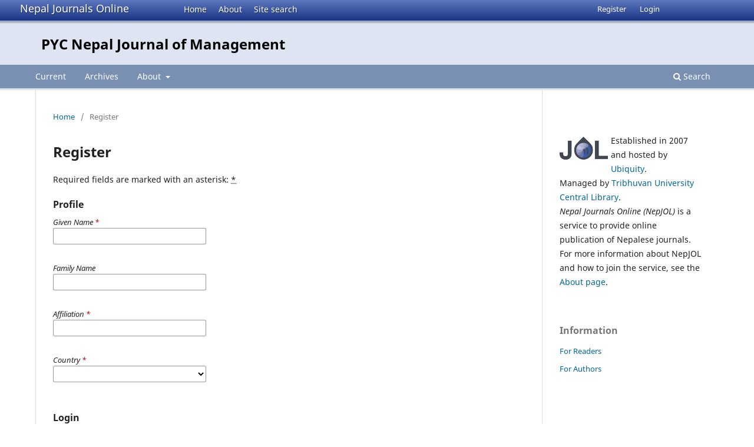

--- FILE ---
content_type: text/html; charset=utf-8
request_url: https://nepjol.info/index.php/pycnjm/user/register
body_size: 6576
content:
<!DOCTYPE html>
<html lang="en-US" xml:lang="en-US">
<head>
        <meta charset="utf-8">
        <meta name="viewport" content="width=device-width, initial-scale=1.0">
        <title>
                Register
                                                        | PYC Nepal Journal of Management
                
        </title>

        <link rel="icon" href="https://nepjol.info/public/site/favicon.ico" type="image/x-icon">
        <link rel="shortcut icon" href="https://nepjol.info/public/site/favicon.ico" type="image/x-icon">

	
		<!-- Privacy-friendly analytics by Plausible -->
		<script async src="https://plausible.io/js/pa-yoZQ_KIpidYBnhxANDaAa.js"></script>
		<script>
  			window.plausible=window.plausible||function(){(plausible.q=plausible.q||[]).push(arguments)},plausible.init=plausible.init||function(i){plausible.o=i||{}};
  			plausible.init()
			</script>
	
        
<link rel="icon" href="https://nepjol.info/public/journals/213/favicon_en_US.png">
<meta name="generator" content="Open Journal Systems 3.3.0.18">
        <link rel="stylesheet" href="https://nepjol.info/index.php/pycnjm/$$$call$$$/page/page/css?name=stylesheet" type="text/css" /><link rel="stylesheet" href="https://nepjol.info/index.php/pycnjm/$$$call$$$/page/page/css?name=font" type="text/css" /><link rel="stylesheet" href="https://nepjol.info/lib/pkp/styles/fontawesome/fontawesome.css?v=3.3.0.18" type="text/css" />
</head>

<body class="pkp_page_user pkp_op_register" dir="ltr">

	<div class="pkp_structure_page">

				<header class="pkp_structure_head" id="headerNavigationContainer" role="banner">
		
			<div class="jol_head_wrapper">
				<div class="jol_logo">
					<a href="https://nepjol.info/index.php/index">Nepal Journals Online</a>
				</div>
				<nav class="jol_navigation_sitelevel_wrapper">
					<ul id="navigationSitelevel" class="jol_navigation_sitelevel pkp_nav_list">
						<li class="">
							<a href="https://nepjol.info/index.php/index">
								Home
							</a>
						</li>
						<li class="">
							<a href="https://nepjol.info/index.php/index/about">
								About
							</a>
						</li>
						<li class="">
							<a href="https://nepjol.info/index.php/index/search">
								Site search
							</a>
						</li>
					</ul>
				</nav>
			</div>
			
						
 <nav class="cmp_skip_to_content" aria-label="Jump to content links">
	<a href="#pkp_content_main">Skip to main content</a>
	<a href="#siteNav">Skip to main navigation menu</a>
		<a href="#pkp_content_footer">Skip to site footer</a>
</nav>

			<div class="pkp_head_wrapper">

				<div class="pkp_site_name_wrapper">
					<button class="pkp_site_nav_toggle">
						<span>Open Menu</span>
					</button>
										<div class="pkp_site_name">
																<a href="						https://nepjol.info/index.php/pycnjm/index
					" class="is_text">PYC Nepal Journal of Management</a>
										
					<div  class="jpps_badge">
												  						  
						  <script type="text/javascript" id="jpps-embedder-nepjol-pycnjm" class="jpps-async-widget">(function(){function async_load(){var s=document.createElement('script');s.type='text/javascript';s.async=true;var theUrl='https://www.journalquality.info/journalquality/ratings/2601-www-nepjol-info-pycnjm';s.src=theUrl+(theUrl.indexOf('?')>=0?'&':'?')+'ref='+encodeURIComponent(window.location.href);var embedder=document.getElementById('jpps-embedder-nepjol-pycnjm');embedder.parentNode.insertBefore(s,embedder);}if (window.attachEvent){window.attachEvent('onload', async_load);}else{window.addEventListener('load', async_load, false);}})();</script>
						  
											</div>
					
					</div>
				</div>

				
				<nav class="pkp_site_nav_menu" aria-label="Site Navigation">
					<a id="siteNav"></a>
					<div class="pkp_navigation_primary_row">
						<div class="pkp_navigation_primary_wrapper">
														
							<div class="mobileSiteMenu" >
                <span class="mobileSiteMenuHeader">NepJOL:</span>
                <br>
                <ul>
                  <li class="">
                    <a href="https://nepjol.info/index.php/index">
                      Home
                    </a>
                  </li>
                  <li class="">
                    <a href="https://nepjol.info/index.php/index/about">
                      About
                    </a>
                  </li>
                  <li class="">
                    <a href="https://nepjol.info/index.php/index/search">
                      Site search
                    </a>
                  </li>
                </ul>
                                  <span class="mobileSiteMenuHeader"><br>
                  Journal:
                  </span>
                              </div>
							
													<ul id="navigationPrimary" class="pkp_navigation_primary pkp_nav_list">
								<li class="">
				<a href="https://nepjol.info/index.php/pycnjm/issue/current">
					Current
				</a>
							</li>
								<li class="">
				<a href="https://nepjol.info/index.php/pycnjm/issue/archive">
					Archives
				</a>
							</li>
															<li class="">
				<a href="https://nepjol.info/index.php/pycnjm/about">
					About
				</a>
									<ul>
																					<li class="">
									<a href="https://nepjol.info/index.php/pycnjm/about">
										About the Journal
									</a>
								</li>
																												<li class="">
									<a href="https://nepjol.info/index.php/pycnjm/about/submissions">
										Submissions
									</a>
								</li>
																												<li class="">
									<a href="https://nepjol.info/index.php/pycnjm/about/editorialTeam">
										Editorial Team
									</a>
								</li>
																												<li class="">
									<a href="https://nepjol.info/index.php/pycnjm/about/privacy">
										Privacy Statement
									</a>
								</li>
																												<li class="">
									<a href="https://nepjol.info/index.php/pycnjm/about/contact">
										Contact
									</a>
								</li>
																		</ul>
							</li>
			</ul>

				

																						<div class="pkp_navigation_search_wrapper">
									<a href="https://nepjol.info/index.php/pycnjm/search" class="pkp_search pkp_search_desktop">
										<span class="fa fa-search" aria-hidden="true"></span>
										Search
									</a>
								</div>
													</div>
					</div>
					<div class="pkp_navigation_user_wrapper" id="navigationUserWrapper">
							<ul id="navigationUser" class="pkp_navigation_user pkp_nav_list">
								<li class="profile">
				<a href="https://nepjol.info/index.php/pycnjm/user/register">
					Register
				</a>
							</li>
								<li class="profile">
				<a href="https://nepjol.info/index.php/pycnjm/login">
					Login
				</a>
							</li>
										</ul>

					</div>
				</nav>
			</div><!-- .pkp_head_wrapper -->
		</header><!-- .pkp_structure_head -->

						<div class="pkp_structure_content has_sidebar">
			<div class="pkp_structure_main" role="main">
				<a id="pkp_content_main"></a>

<div class="page page_register">
	<nav class="cmp_breadcrumbs" role="navigation" aria-label="You are here:">
	<ol>
		<li>
			<a href="https://nepjol.info/index.php/pycnjm/index">
				Home
			</a>
			<span class="separator">/</span>
		</li>
		<li class="current">
			<span aria-current="page">
									Register
							</span>
		</li>
	</ol>
</nav>

	<h1>
		Register
	</h1>

	<p>
		Required fields are marked with an asterisk: <abbr class="required" title="required">*</abbr>
	</p>

	<form class="cmp_form register" id="register" method="post" action="https://nepjol.info/index.php/pycnjm/user/register">
		<input type="hidden" name="csrfToken" value="fa100c1a1653316374b93cf27bfba2f9">

		
		
		<fieldset class="identity">
	<legend>
		Profile
	</legend>
	<div class="fields">
		<div class="given_name">
			<label>
				<span class="label">
					Given Name
					<span class="required" aria-hidden="true">*</span>
					<span class="pkp_screen_reader">
						Required
					</span>
				</span>
				<input type="text" name="givenName" autocomplete="given-name" id="givenName" value="" maxlength="255" required aria-required="true">
			</label>
		</div>
		<div class="family_name">
			<label>
				<span class="label">
					Family Name
				</span>
				<input type="text" name="familyName" autocomplete="family-name" id="familyName" value="" maxlength="255">
			</label>
		</div>
		<div class="affiliation">
			<label>
				<span class="label">
					Affiliation
					<span class="required" aria-hidden="true">*</span>
					<span class="pkp_screen_reader">
						Required
					</span>
				</span>
				<input type="text" name="affiliation" id="affiliation" value="" required aria-required="true">
			</label>
		</div>
		<div class="country">
			<label>
				<span class="label">
					Country
					<span class="required" aria-hidden="true">*</span>
					<span class="pkp_screen_reader">
						Required
					</span>
				</span>
				<select name="country" id="country" required aria-required="true">
					<option></option>
					<option value="AF">Afghanistan</option>
<option value="AL">Albania</option>
<option value="DZ">Algeria</option>
<option value="AS">American Samoa</option>
<option value="AD">Andorra</option>
<option value="AO">Angola</option>
<option value="AI">Anguilla</option>
<option value="AQ">Antarctica</option>
<option value="AG">Antigua and Barbuda</option>
<option value="AR">Argentina</option>
<option value="AM">Armenia</option>
<option value="AW">Aruba</option>
<option value="AU">Australia</option>
<option value="AT">Austria</option>
<option value="AZ">Azerbaijan</option>
<option value="BS">Bahamas</option>
<option value="BH">Bahrain</option>
<option value="BD">Bangladesh</option>
<option value="BB">Barbados</option>
<option value="BY">Belarus</option>
<option value="BE">Belgium</option>
<option value="BZ">Belize</option>
<option value="BJ">Benin</option>
<option value="BM">Bermuda</option>
<option value="BT">Bhutan</option>
<option value="BO">Bolivia, Plurinational State of</option>
<option value="BQ">Bonaire, Sint Eustatius and Saba</option>
<option value="BA">Bosnia and Herzegovina</option>
<option value="BW">Botswana</option>
<option value="BV">Bouvet Island</option>
<option value="BR">Brazil</option>
<option value="IO">British Indian Ocean Territory</option>
<option value="BN">Brunei Darussalam</option>
<option value="BG">Bulgaria</option>
<option value="BF">Burkina Faso</option>
<option value="BI">Burundi</option>
<option value="CV">Cabo Verde</option>
<option value="KH">Cambodia</option>
<option value="CM">Cameroon</option>
<option value="CA">Canada</option>
<option value="KY">Cayman Islands</option>
<option value="CF">Central African Republic</option>
<option value="TD">Chad</option>
<option value="CL">Chile</option>
<option value="CN">China</option>
<option value="CX">Christmas Island</option>
<option value="CC">Cocos (Keeling) Islands</option>
<option value="CO">Colombia</option>
<option value="KM">Comoros</option>
<option value="CG">Congo</option>
<option value="CD">Congo, The Democratic Republic of the</option>
<option value="CK">Cook Islands</option>
<option value="CR">Costa Rica</option>
<option value="HR">Croatia</option>
<option value="CU">Cuba</option>
<option value="CW">Curaçao</option>
<option value="CY">Cyprus</option>
<option value="CZ">Czechia</option>
<option value="CI">Côte d'Ivoire</option>
<option value="DK">Denmark</option>
<option value="DJ">Djibouti</option>
<option value="DM">Dominica</option>
<option value="DO">Dominican Republic</option>
<option value="EC">Ecuador</option>
<option value="EG">Egypt</option>
<option value="SV">El Salvador</option>
<option value="GQ">Equatorial Guinea</option>
<option value="ER">Eritrea</option>
<option value="EE">Estonia</option>
<option value="SZ">Eswatini</option>
<option value="ET">Ethiopia</option>
<option value="FK">Falkland Islands (Malvinas)</option>
<option value="FO">Faroe Islands</option>
<option value="FJ">Fiji</option>
<option value="FI">Finland</option>
<option value="FR">France</option>
<option value="GF">French Guiana</option>
<option value="PF">French Polynesia</option>
<option value="TF">French Southern Territories</option>
<option value="GA">Gabon</option>
<option value="GM">Gambia</option>
<option value="GE">Georgia</option>
<option value="DE">Germany</option>
<option value="GH">Ghana</option>
<option value="GI">Gibraltar</option>
<option value="GR">Greece</option>
<option value="GL">Greenland</option>
<option value="GD">Grenada</option>
<option value="GP">Guadeloupe</option>
<option value="GU">Guam</option>
<option value="GT">Guatemala</option>
<option value="GG">Guernsey</option>
<option value="GN">Guinea</option>
<option value="GW">Guinea-Bissau</option>
<option value="GY">Guyana</option>
<option value="HT">Haiti</option>
<option value="HM">Heard Island and McDonald Islands</option>
<option value="VA">Holy See (Vatican City State)</option>
<option value="HN">Honduras</option>
<option value="HK">Hong Kong</option>
<option value="HU">Hungary</option>
<option value="IS">Iceland</option>
<option value="IN">India</option>
<option value="ID">Indonesia</option>
<option value="IR">Iran, Islamic Republic of</option>
<option value="IQ">Iraq</option>
<option value="IE">Ireland</option>
<option value="IM">Isle of Man</option>
<option value="IL">Israel</option>
<option value="IT">Italy</option>
<option value="JM">Jamaica</option>
<option value="JP">Japan</option>
<option value="JE">Jersey</option>
<option value="JO">Jordan</option>
<option value="KZ">Kazakhstan</option>
<option value="KE">Kenya</option>
<option value="KI">Kiribati</option>
<option value="KP">Korea, Democratic People's Republic of</option>
<option value="KR">Korea, Republic of</option>
<option value="KW">Kuwait</option>
<option value="KG">Kyrgyzstan</option>
<option value="LA">Lao People's Democratic Republic</option>
<option value="LV">Latvia</option>
<option value="LB">Lebanon</option>
<option value="LS">Lesotho</option>
<option value="LR">Liberia</option>
<option value="LY">Libya</option>
<option value="LI">Liechtenstein</option>
<option value="LT">Lithuania</option>
<option value="LU">Luxembourg</option>
<option value="MO">Macao</option>
<option value="MG">Madagascar</option>
<option value="MW">Malawi</option>
<option value="MY">Malaysia</option>
<option value="MV">Maldives</option>
<option value="ML">Mali</option>
<option value="MT">Malta</option>
<option value="MH">Marshall Islands</option>
<option value="MQ">Martinique</option>
<option value="MR">Mauritania</option>
<option value="MU">Mauritius</option>
<option value="YT">Mayotte</option>
<option value="MX">Mexico</option>
<option value="FM">Micronesia, Federated States of</option>
<option value="MD">Moldova, Republic of</option>
<option value="MC">Monaco</option>
<option value="MN">Mongolia</option>
<option value="ME">Montenegro</option>
<option value="MS">Montserrat</option>
<option value="MA">Morocco</option>
<option value="MZ">Mozambique</option>
<option value="MM">Myanmar</option>
<option value="NA">Namibia</option>
<option value="NR">Nauru</option>
<option value="NP">Nepal</option>
<option value="NL">Netherlands</option>
<option value="NC">New Caledonia</option>
<option value="NZ">New Zealand</option>
<option value="NI">Nicaragua</option>
<option value="NE">Niger</option>
<option value="NG">Nigeria</option>
<option value="NU">Niue</option>
<option value="NF">Norfolk Island</option>
<option value="MK">North Macedonia</option>
<option value="MP">Northern Mariana Islands</option>
<option value="NO">Norway</option>
<option value="OM">Oman</option>
<option value="PK">Pakistan</option>
<option value="PW">Palau</option>
<option value="PS">Palestine, State of</option>
<option value="PA">Panama</option>
<option value="PG">Papua New Guinea</option>
<option value="PY">Paraguay</option>
<option value="PE">Peru</option>
<option value="PH">Philippines</option>
<option value="PN">Pitcairn</option>
<option value="PL">Poland</option>
<option value="PT">Portugal</option>
<option value="PR">Puerto Rico</option>
<option value="QA">Qatar</option>
<option value="RO">Romania</option>
<option value="RU">Russian Federation</option>
<option value="RW">Rwanda</option>
<option value="RE">Réunion</option>
<option value="BL">Saint Barthélemy</option>
<option value="SH">Saint Helena, Ascension and Tristan da Cunha</option>
<option value="KN">Saint Kitts and Nevis</option>
<option value="LC">Saint Lucia</option>
<option value="MF">Saint Martin (French part)</option>
<option value="PM">Saint Pierre and Miquelon</option>
<option value="VC">Saint Vincent and the Grenadines</option>
<option value="WS">Samoa</option>
<option value="SM">San Marino</option>
<option value="ST">Sao Tome and Principe</option>
<option value="SA">Saudi Arabia</option>
<option value="SN">Senegal</option>
<option value="RS">Serbia</option>
<option value="SC">Seychelles</option>
<option value="SL">Sierra Leone</option>
<option value="SG">Singapore</option>
<option value="SX">Sint Maarten (Dutch part)</option>
<option value="SK">Slovakia</option>
<option value="SI">Slovenia</option>
<option value="SB">Solomon Islands</option>
<option value="SO">Somalia</option>
<option value="ZA">South Africa</option>
<option value="GS">South Georgia and the South Sandwich Islands</option>
<option value="SS">South Sudan</option>
<option value="ES">Spain</option>
<option value="LK">Sri Lanka</option>
<option value="SD">Sudan</option>
<option value="SR">Suriname</option>
<option value="SJ">Svalbard and Jan Mayen</option>
<option value="SE">Sweden</option>
<option value="CH">Switzerland</option>
<option value="SY">Syrian Arab Republic</option>
<option value="TW">Taiwan, Province of China</option>
<option value="TJ">Tajikistan</option>
<option value="TZ">Tanzania, United Republic of</option>
<option value="TH">Thailand</option>
<option value="TL">Timor-Leste</option>
<option value="TG">Togo</option>
<option value="TK">Tokelau</option>
<option value="TO">Tonga</option>
<option value="TT">Trinidad and Tobago</option>
<option value="TN">Tunisia</option>
<option value="TR">Turkey</option>
<option value="TM">Turkmenistan</option>
<option value="TC">Turks and Caicos Islands</option>
<option value="TV">Tuvalu</option>
<option value="UG">Uganda</option>
<option value="UA">Ukraine</option>
<option value="AE">United Arab Emirates</option>
<option value="GB">United Kingdom</option>
<option value="US">United States</option>
<option value="UM">United States Minor Outlying Islands</option>
<option value="UY">Uruguay</option>
<option value="UZ">Uzbekistan</option>
<option value="VU">Vanuatu</option>
<option value="VE">Venezuela, Bolivarian Republic of</option>
<option value="VN">Viet Nam</option>
<option value="VG">Virgin Islands, British</option>
<option value="VI">Virgin Islands, U.S.</option>
<option value="WF">Wallis and Futuna</option>
<option value="EH">Western Sahara</option>
<option value="YE">Yemen</option>
<option value="ZM">Zambia</option>
<option value="ZW">Zimbabwe</option>
<option value="AX">Åland Islands</option>

				</select>
			</label>
		</div>
	</div>
</fieldset>

<fieldset class="login">
	<legend>
		Login
	</legend>
	<div class="fields">
		<div class="email">
			<label>
				<span class="label">
					Email
					<span class="required" aria-hidden="true">*</span>
					<span class="pkp_screen_reader">
						Required
					</span>
				</span>
				<input type="email" name="email" id="email" value="" maxlength="90" required aria-required="true" autocomplete="email">
			</label>
		</div>
		<div class="username">
			<label>
				<span class="label">
					Username
					<span class="required" aria-hidden="true">*</span>
					<span class="pkp_screen_reader">
						Required
					</span>
				</span>
				<input type="text" name="username" id="username" value="" maxlength="32" required aria-required="true" autocomplete="username">
			</label>
		</div>
		<div class="password">
			<label>
				<span class="label">
					Password
					<span class="required" aria-hidden="true">*</span>
					<span class="pkp_screen_reader">
						Required
					</span>
				</span>
				<input type="password" name="password" id="password" password="true" maxlength="32" required aria-required="true">
			</label>
		</div>
		<div class="password">
			<label>
				<span class="label">
					Repeat password
					<span class="required" aria-hidden="true">*</span>
					<span class="pkp_screen_reader">
						Required
					</span>
				</span>
				<input type="password" name="password2" id="password2" password="true" maxlength="32" required aria-required="true">
			</label>
		</div>
	</div>
</fieldset>

				
			<fieldset class="consent">
														<legend class="pkp_screen_reader">Privacy Options</legend>
					<div class="fields">
						<div class="optin optin-privacy">
							<label>
								<input type="checkbox" name="privacyConsent" value="1">
																Yes, I agree to have my data collected and stored according to the <a href="https://nepjol.info/index.php/pycnjm/about/privacy" target="_blank">privacy statement</a>.
							</label>
						</div>
					</div>
												<div class="fields">
					<div class="optin optin-email">
						<label>
							<input type="checkbox" name="emailConsent" value="1">
							Yes, I would like to be notified of new publications and announcements.
						</label>
					</div>
				</div>
			</fieldset>

																																			<fieldset class="reviewer">
																					<div class="fields">
						<div id="reviewerOptinGroup" class="optin">
																								<label>
																				<input type="checkbox" name="reviewerGroup[3230]" value="1">
										Yes, I would like to be contacted with requests to review submissions to this journal.
									</label>
																					</div>
						<div id="reviewerInterests" class="reviewer_interests">
							<label>
								<span class="label">
									Reviewing interests
								</span>
								<input type="text" name="interests" id="interests" value="">
							</label>
						</div>
					</div>
				</fieldset>
					
		
				
							<fieldset class="recaptcha_wrapper">
				<div class="fields">
					<div class="recaptcha">
						<div class="g-recaptcha" data-sitekey="6LealbgqAAAAAHTIu6hOQHVmncwcNqR8sJDWUcek"></div><label for="g-recaptcha-response" style="display:none;">Recaptcha response</label>
					</div>
				</div>
			</fieldset>
		
		<div class="buttons">
			<button class="submit" type="submit">
				Register
			</button>

						<a href="https://nepjol.info/index.php/pycnjm/login?source=https%3A%2F%2Fnepjol.info%2Findex.php%2Fpycnjm%2Fuser%2Fprofile%2Froles" class="login">Login</a>
		</div>
	</form>

</div><!-- .page -->

	</div><!-- pkp_structure_main -->

									<div class="pkp_structure_sidebar left" role="complementary" aria-label="Sidebar">
				<div class="pkp_block">
	<div class="content">
		<img id="jollogo" style="float: left; padding: 5px 5px 5px 0px;" src="https://www.nepjol.info/public/site/jol-logo-small.png" alt="" width="82" height="40" />
		<p>Established in 2007 and hosted by <a href='https://ubiquity.pub/' target='_blank'>Ubiquity</a>.<br/>Managed by&nbsp;<a href="http://www.tucl.org.np/">Tribhuvan University Central Library</a>.<br /><em>Nepal Journals Online (NepJOL)</em>&nbsp;is a service to provide online publication of Nepalese journals. For more information about NepJOL and how to join the service, see the <a href="https://www.nepjol.info/index.php/index/about">About page</a>.</p>
	</div>
</div>
<div class="pkp_block block_information">
	<h2 class="title">Information</h2>
	<div class="content">
		<ul>
							<li>
					<a href="https://nepjol.info/index.php/pycnjm/information/readers">
						For Readers
					</a>
				</li>
										<li>
					<a href="https://nepjol.info/index.php/pycnjm/information/authors">
						For Authors
					</a>
				</li>
								</ul>
	</div>
</div>

			</div><!-- pkp_sidebar.left -->
			</div><!-- pkp_structure_content -->

<div class="pkp_structure_footer_wrapper" role="contentinfo">
	<a id="pkp_content_footer"></a>

	<div class="pkp_structure_footer">
    
					<div class="pkp_footer_content">
				
																																						<p>PYC Nepal Journal of Management<br />ISSN 2091-0258 eISSN 2738-9847</p>
										</div>
		    

		<div class="pkp_brand_footer" role="complementary">
			<a href="https://nepjol.info/index.php/pycnjm/about/aboutThisPublishingSystem">
				<img alt="More information about the publishing system, Platform and Workflow by OJS/PKP." src="https://nepjol.info/templates/images/ojs_brand.png">
			</a>
		</div>
	</div>
</div><!-- pkp_structure_footer_wrapper -->

</div><!-- pkp_structure_page -->

<script src="https://nepjol.info/lib/pkp/lib/vendor/components/jquery/jquery.min.js?v=3.3.0.18" type="text/javascript"></script><script src="https://nepjol.info/lib/pkp/lib/vendor/components/jqueryui/jquery-ui.min.js?v=3.3.0.18" type="text/javascript"></script><script src="https://nepjol.info/plugins/themes/default/js/lib/popper/popper.js?v=3.3.0.18" type="text/javascript"></script><script src="https://nepjol.info/plugins/themes/default/js/lib/bootstrap/util.js?v=3.3.0.18" type="text/javascript"></script><script src="https://nepjol.info/plugins/themes/default/js/lib/bootstrap/dropdown.js?v=3.3.0.18" type="text/javascript"></script><script src="https://nepjol.info/plugins/themes/default/js/main.js?v=3.3.0.18" type="text/javascript"></script><script src="https://www.recaptcha.net/recaptcha/api.js?hl=en" type="text/javascript"></script>

      
      <script>
      function mobileSiteMenu(x) {
        if (x.matches) {
          $(".jol_navigation_sitelevel_wrapper").hide();
          $(".mobileSiteMenu").show();
        } else {
          $(".jol_navigation_sitelevel_wrapper").show();
          $(".mobileSiteMenu").hide();
        }
      }
      var x = window.matchMedia("(max-width: 992px)");
      mobileSiteMenu(x);
      x.addListener(mobileSiteMenu);
      </script>
      



</body>
</html>

